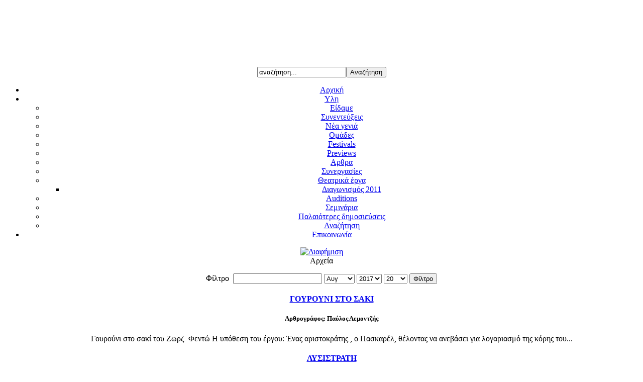

--- FILE ---
content_type: text/html; charset=utf-8
request_url: http://www.episkinis.gr/2009-05-31-09-20-01/2017/08
body_size: 4785
content:
<!DOCTYPE html PUBLIC "-//W3C//DTD XHTML 1.0 Transitional//EN" "http://www.w3.org/TR/xhtml1/DTD/xhtml1-transitional.dtd">
<html xmlns="http://www.w3.org/1999/xhtml" xml:lang="el-gr" lang="el-gr" >

<head>
<meta name="verify-v1" content="wnG39Ma0xd8DzdrpU1/Ol7z6qZWMBbEmZWEL2mz1yJ4=" />
  <base href="http://www.episkinis.gr/2009-05-31-09-20-01/2017/08" />
  <meta http-equiv="content-type" content="text/html; charset=utf-8" />
  <meta name="robots" content="index, follow" />
  <meta name="keywords" content="θεατρο, σκηνη, τεχνη, ελληνικο , ελλαδα, περιοδικο, συνεντευξεις, ειδησεις , σχολια, επι σκηνης" />
  <meta name="description" content="Επί Σκηνής , το διαδικτυακό περιοδικό για το θέατρο" />
  <meta name="generator" content="Joomla! 1.5 - Open Source Content Management" />
  <title>Αρχεία</title>
  <link rel="stylesheet" href="/plugins/system/jceutilities/css/jceutilities.css?v=224" type="text/css" />
  <link rel="stylesheet" href="/plugins/system/jceutilities/themes/standard/css/style.css?version=224" type="text/css" />
  <link rel="stylesheet" href="http://www.episkinis.gr/components/com_jcomments/tpl/default/style.css" type="text/css" />
  <script type="text/javascript" src="/media/system/js/mootools.js"></script>
  <script type="text/javascript" src="/plugins/system/jceutilities/js/mediaobject.js?v=224"></script>
  <script type="text/javascript" src="/plugins/system/jceutilities/js/jceutilities.js?v=224"></script>
  <script type="text/javascript" src="/media/system/js/caption.js"></script>
  <script type="text/javascript">
	MediaObject.init({flash:"9,0,124,0",windowmedia:"5,1,52,701",quicktime:"6,0,2,0",realmedia:"7,0,0,0",shockwave:"8,5,1,0"});window.addEvent('domready', function(){window.jcepopup=new JCEUtilities({popup:{legacy:0,resize:1,icons:1,overlay:1,overlayopacity:0.8,overlaycolor:"#000000",fadespeed:500,scalespeed:500,hideobjects:1,scrollpopup:1},tooltip:{className:"tooltip",opacity:1,speed:150,position:"br",offsets:{x: 16, y: 16}},imgpath:"plugins/system/jceutilities/img",theme:"standard",themecustom:"",themepath:"plugins/system/jceutilities/themes"});});
  </script>
  <script src="http://www.episkinis.gr/components/com_jcomments/js/jcomments-v2.0.js" type="text/javascript"></script>
  <script src="http://www.episkinis.gr/components/com_jcomments/libraries/joomlatune/ajax.js" type="text/javascript"></script>
  <style type="text/css">
	<!--
	#dsbs_rotatorhorizontal{height: 125px; width: 442px; *overflow:hidden;}
	#dsbs_rotator span.description {width: 322px;}
	#dsbs_rotator img {border:0;}
	#dsbs_rotator .description {display:none!important; position: absolute;font-family:sans-serif;font-size:180%; color:#FFFFFF;padding:60px 60px 60px 60px;text-align:left;width:100%;}
	#dsbs_rotator .scrollEl {}
	#dsbs_rotatorcontrols {position:relative; padding:0 10px; margin-top:-50px; display:none!important; text-align:left;}
	#dsbs_rotatorcontrols div {font-family:sans-serif;margin-top:5px;background:#fff;display:inline-block;padding:6px;cursor:pointer; zoom: 1; *display:inline; filter:alpha(opacity=100); -moz-opacity:1;-khtml-opacity: 1;opacity: 1;}
	#dsbs_rotatorcontrols .sel {color:black !important;font-weight:bold;}
	#dsbs_rotatorcontrols .disabled {color:gray;}
	#dsbs_rotatorcontrols .page {padding:5px;color:gray;}
	-->
	</style>

<link rel="stylesheet" href="/templates/flexinews/css/template.css" type="text/css" />
<link rel="stylesheet" href="/templates/flexinews/css/blue.css" type="text/css" />
<link rel="stylesheet" href="/templates/flexinews/css/menu.css" type="text/css" />
<script type="text/javascript"><!--//--><![CDATA[//><!--

sfHover = function() {
	var sfEls = document.getElementById("navwrapper").getElementsByTagName("LI");
	for (var i=0; i<sfEls.length; i++) {
		sfEls[i].onmouseover=function() {
			this.className+=" sfhover";
		}
		sfEls[i].onmouseout=function() {
			this.className=this.className.replace(new RegExp(" sfhover\\b"), "");
		}
	}
}
if (window.attachEvent) window.attachEvent("onload", sfHover);

//--><!]]></script>
<!--[if IE]>
<style type="text/css">
.module h3 span, .module_menu h3 span, .module_text h3 span{
background:url(/templates/flexinews/images/h3-tl.gif) left 1px no-repeat;}
</style>
<![endif]-->
<!--[if lte IE 6]>
<style type="text/css"> 
#logo img{
	behavior: url("/templates/flexinews/js/iepngfix.htc");
}
</style> 
<![endif]-->
</head>

<body>
<div align="center"><div id="wrapper"><div class="wrapper">
	<div id="topwrapper">
    	<div id="topleft">
        	<div id="logo"></div>
        </div><!--topleft-->
        <div id="topright">
        	     
        	      <div id="user3">		<div class="moduletable">
					<!-- "DS Banner Slide Rotator" Module (v0.4.1b) start here -->
<script type="text/javascript" src="http://ajax.googleapis.com/ajax/libs/jquery/1.3.2/jquery.min.js"></script>
<script type="text/javascript" src="/modules/mod_ds_banner_slide/mod_ds_banner_slide/mbScrollable.js"></script>
<script type="text/javascript">
	jQuery.noConflict();
	jQuery(document).ready(function() {
        jQuery("#dsbs_rotator").mbScrollable({
            width: 442,
            elementsInPage: 1,
            elementMargin: 4,
            height: 125,
            controls: "#dsbs_rotatorcontrols",
            slideTimer: 600,
            autoscroll: true,
            scrollTimer: 9000        });
    });
</script>

<div id="dsbs_rotatorhorizontal">
    <div id="dsbs_rotator">
    </div>


    <div id="dsbs_rotatorcontrols">
		<div class="first">first</div>&nbsp;<div class="prev">prev</div><div class="next">next</div>&nbsp;<div class="last">last</div>&nbsp;<div class="pageIndex"></div>&nbsp;<div class="start">start</div><div class="stop">stop</div>    </div>
</div>
<!-- "DS Banner Slide Rotator" Module (v0.4.1b) ends here -->		</div>
	</div>
                          
               <div id="top">		<div class="moduletable">
					<form action="index.php" method="post">
	<div class="search">
		<input name="searchword" id="mod_search_searchword" maxlength="20" alt="Αναζήτηση" class="inputbox" type="text" size="20" value="αναζήτηση..."  onblur="if(this.value=='') this.value='αναζήτηση...';" onfocus="if(this.value=='αναζήτηση...') this.value='';" /><input type="submit" value="Αναζήτηση" class="button" onclick="this.form.searchword.focus();"/>	</div>
	<input type="hidden" name="task"   value="search" />
	<input type="hidden" name="option" value="com_search" />
	<input type="hidden" name="Itemid" value="9" />
</form>		</div>
	</div>
                    </div><!--topright-->
        <div class="clear"></div>
    </div><!--topwrapper-->
    <div id="navwrapper">		<div class="moduletable_topmenu">
					<ul class="menu_topmenu"><li class="item1"><a href="http://www.episkinis.gr/"><span>Αρχική</span></a></li><li id="current" class="parent active item9"><a href="/2009-05-31-09-20-01"><span>Υλη</span></a><ul><li class="item36"><a href="/2009-05-31-09-20-01/2009-11-04-22-04-47"><span>Είδαμε</span></a></li><li class="item28"><a href="/2009-05-31-09-20-01/2009-06-04-11-06-13"><span>Συνεντεύξεις</span></a></li><li class="item37"><a href="/2009-05-31-09-20-01/2009-11-26-07-41-39"><span>Νέα γενιά</span></a></li><li class="item39"><a href="/2009-05-31-09-20-01/2009-12-08-20-25-00"><span>Ομάδες</span></a></li><li class="item43"><a href="/2009-05-31-09-20-01/festivals"><span>Festivals</span></a></li><li class="item45"><a href="/2009-05-31-09-20-01/previews"><span>Previews</span></a></li><li class="item27"><a href="/2009-05-31-09-20-01/2009-06-04-11-00-18"><span>Αρθρα</span></a></li><li class="item38"><a href="/2009-05-31-09-20-01/2009-12-03-17-15-34"><span>Συνεργασίες</span></a></li><li class="parent item40"><a href="/2009-05-31-09-20-01/2009-12-15-22-31-38"><span>Θεατρικά έργα</span></a><ul><li class="item47"><a href="/2009-05-31-09-20-01/2009-12-15-22-31-38/-2011"><span>Διαγωνισμός 2011</span></a></li></ul></li><li class="item42"><a href="/2009-05-31-09-20-01/auditions"><span>Auditions</span></a></li><li class="item44"><a href="/2009-05-31-09-20-01/2010-09-19-08-38-57"><span>Σεμινάρια</span></a></li><li class="item10"><a href="/2009-05-31-09-20-01/2009-05-31-09-23-45"><span>Παλαιότερες δημοσιεύσεις</span></a></li><li class="item11"><a href="/2009-05-31-09-20-01/2009-05-31-09-26-08"><span>Αναζήτηση</span></a></li></ul></li><li class="item17"><a href="/2009-06-01-13-38-34"><span>Επικοινωνία</span></a></li></ul>		</div>
	</div><!--navwrapper-->
    <div id="mainwrapper">
    	    	<div id="left">		<div class="module">
			<div>
				<div>
					<div>
											<div class="bannergroup">

<div class="banneritem"><a href="/component/banners/click/31" target="_blank"><img src="http://www.episkinis.gr/images/banners/like-box.jpg" alt="Διαφήμιση" /></a><div class="clr"></div>
	</div>

</div>					</div>
				</div>
			</div>
		</div>
	</div>
                 <div id="right">
            <div id="message"></div><!--message-->
            <div id="user12">
                              <div class="clear"></div>
            </div><!--user12-->
                                                <div id="mainbody">
               <div class="bgtr">
                  <div class="bgtl">
                     <div class="bgbl">
                        <div class="bgbr">
            	         <form id="jForm" action="" method="post">
	<div class="componentheading">Αρχεία</div>
	<p>
				Φίλτρο&nbsp;		<input type="text" name="filter" value="" class="inputbox" onchange="document.jForm.submit();" />
				<select name="month" id="month" size="1" class="inputbox"><option value="" >Μήνας</option><option value="01" >Ιαν</option><option value="02" >Φεβ</option><option value="03" >Μαρ</option><option value="04" >Απρ</option><option value="05" >Μαϊ</option><option value="06" >Ιουν</option><option value="07" >Ιουλ</option><option value="08"  selected="selected">Αυγ</option><option value="09" >Σεπ</option><option value="10" >Οκτ</option><option value="11" >Νοε</option><option value="12" >Δεκ</option></select>		<select name="year" id="year" size="1" class="inputbox"><option value="" >Έτος</option><option value="2016" >2016</option><option value="2017"  selected="selected">2017</option><option value="2018" >2018</option><option value="2019" >2019</option><option value="2020" >2020</option><option value="2021" >2021</option><option value="2022" >2022</option><option value="2023" >2023</option><option value="2024" >2024</option><option value="2025" >2025</option><option value="2026" >2026</option></select>		<select name="limit" id="limit" class="inputbox" size="1" onchange="this.form.submit()"><option value="5" >5</option><option value="10" >10</option><option value="15" >15</option><option value="20"  selected="selected">20</option><option value="25" >25</option><option value="30" >30</option><option value="50" >50</option><option value="100" >100</option><option value="0" >Όλα</option></select>		<button type="submit" class="button">Φίλτρο</button>
	</p>

<ul id="archive-list" style="list-style: none;">
	<li class="row2">
		<h4 class="contentheading">
			<a href="/2009-05-31-09-20-01/1668-2017-08-25-08-12-54">
				ΓΟΥΡΟΥΝΙ ΣΤΟ ΣΑΚΙ</a>
		</h4>

		
		<h5 class="metadata">
								<span class="author">
				Αρθρογράφος: Παύλος Λεμοντζής			</span>
				</h5>
		<div class="intro">
			Γουρούνι στο σακί
του Ζωρζ &nbsp;Φεντώ

Η υπόθεση του έργου: Ένας αριστοκράτης , ο Πασκαρέλ, θέλοντας να ανεβάσει για λογαριασμό της κόρης του...
		</div>
	</li>
	<li class="row1">
		<h4 class="contentheading">
			<a href="/2009-05-31-09-20-01/1667-2017-08-22-10-31-39">
				ΛΥΣΙΣΤΡΑΤΗ</a>
		</h4>

		
		<h5 class="metadata">
								<span class="author">
				Αρθρογράφος: Παύλος Λεμοντζής			</span>
				</h5>
		<div class="intro">
			Λυσιστράτη
Του Αριστοφάνη

Ήρθε στους Φιλίππους η «Λυσιστράτη». Του Αριστοφάνους βεβαίως-βεβαίως, αλλά καμία σχέση με μια mainstream&nbsp;παράστ...
		</div>
	</li>
	<li class="row2">
		<h4 class="contentheading">
			<a href="/2009-05-31-09-20-01/1666-2017-08-04-11-05-39">
				ΜΗΔΕΙΑ</a>
		</h4>

		
		<h5 class="metadata">
								<span class="author">
				Αρθρογράφος: Παύλος Λεμοντζής			</span>
				</h5>
		<div class="intro">
			Μήδεια
Ευριπίδη
Η βαρβαρότητα του έρωτα

Βράδυ Τρίτης, ώρα 21.30 και η ουρά στο ταμείο του αρχαίου θέατρου των Φιλίππων αρκετά μεγάλη. Παραδ�...
		</div>
	</li>
	<li class="row1">
		<h4 class="contentheading">
			<a href="/2009-05-31-09-20-01/1665-2017-08-02-08-13-19">
				ΕΙΡΗΝΗ</a>
		</h4>

		
		<h5 class="metadata">
								<span class="author">
				Αρθρογράφος: Παύλος Λεμοντζής			</span>
				</h5>
		<div class="intro">
			Ειρήνη
του Αριστοφάνη

Το έργο
Οι θεοί τιμωρούν τους Έλληνες για τον εμφύλιο σπαραγμό τους, εγκαταλείποντας τον Όλυμπο. Τη θεϊκή εξουσία �...
		</div>
	</li>
</ul>
<div id="navigation">
	<span></span>
	<span></span>
</div>

	<input type="hidden" name="view" value="archive" />
	<input type="hidden" name="option" value="com_content" />
	<input type="hidden" name="viewcache" value="0" />
</form>

                        </div>
                     </div>
                  </div>
               </div>
            </div><!--component-->
                           <div id="bottomwrapper">
                  <div class="bgtr">
                     <div class="bgtl">
                        <div class="bgbl">
                           <div class="bgbr">
    		                        	               <div id="user4"><div class="bannergroup">

<div class="banneritem"><a href="/component/banners/click/36" target="_blank"><img src="http://www.episkinis.gr/images/banners/scriptnet1.jpg" alt="Διαφήμιση" /></a><div class="clr"></div>
	</div>
<div class="banneritem"><a href="/component/banners/click/37" target="_blank"><img src="http://www.episkinis.gr/images/banners/scriptnet2.jpg" alt="Διαφήμιση" /></a><div class="clr"></div>
	</div>

</div></div>
                                                            <div class="clear"></div>
                           </div>
                        </div>
                     </div>
                  </div>
                  <div class="clear"></div>
               </div><!--bottomwrapper-->
                    </div><!--right-->
        <div class="clear"></div>
    </div><!--mainwrapper-->
    <div id="footerwrapper">               <div id="footerright"></div>
       <div class="clear"></div>
    </div><!--footerwrapper-->
</div></div></div><!--wrapper center-->
</body>
</html>